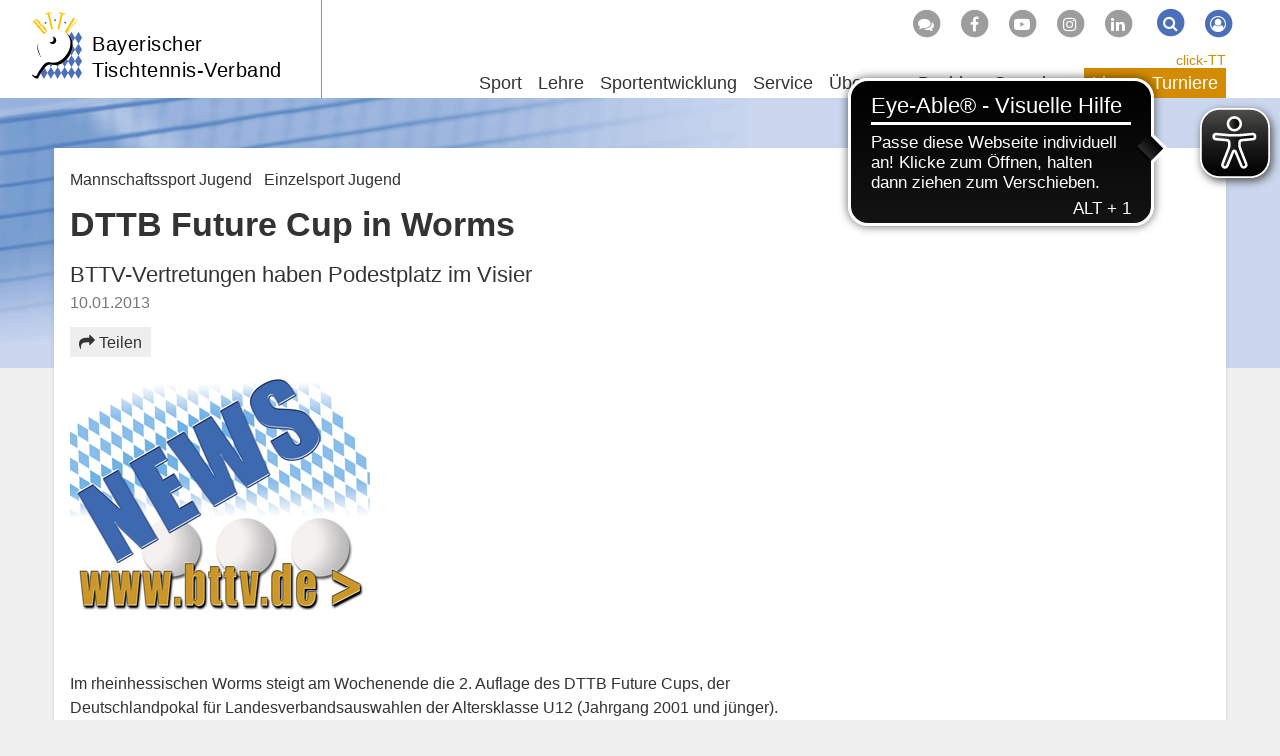

--- FILE ---
content_type: text/html; charset=utf-8
request_url: https://www.bttv.de/news?tx_news_pi1%5Baction%5D=detail&tx_news_pi1%5Bcontroller%5D=News&tx_news_pi1%5Bnews%5D=8517&cHash=09165b23f641896d3e1dd09844c1c422
body_size: 11063
content:
<!DOCTYPE html>
<html dir="ltr" lang="de-DE">
	<head>
		<meta charset="utf-8">
		<!--
	by mdlr
	This website is powered by TYPO3 - inspiring people to share!
	TYPO3 is a free open source Content Management Framework initially created by Kasper Skaarhoj and licensed under GNU/GPL.
	TYPO3 is copyright 1998-2026 of Kasper Skaarhoj. Extensions are copyright of their respective owners.
	Information and contribution at https://typo3.org/
-->
		<title>DTTB Future Cup in Worms - Bayerischer Tischtennis-Verband</title>
		<meta http-equiv="x-ua-compatible" content="IE=edge">
		<meta name="description" content="BTTV-Vertretungen haben Podestplatz im Visier ">
		<meta name="viewport" content="width=device-width, initial-scale=1, minimum-scale=1">
		<meta name="robots" content="index,follow">
		<meta property="og:title" content="DTTB Future Cup in Worms ">
		<meta property="og:type" content="article">
		<meta property="og:url" content="https://www.bttv.de/news?tx_news_pi1%5Baction%5D=detail&amp;tx_news_pi1%5Bcontroller%5D=News&amp;tx_news_pi1%5Bnews%5D=8517&amp;cHash=09165b23f641896d3e1dd09844c1c422">
		<meta property="og:site_name" content="Bayerischer Tischtennis-Verband">
		<meta property="og:image" content="https://www.bttv.de/fileadmin/bttv/media/000/logos/BTTV/bttvweb.jpg">
		<meta property="og:image:width" content="300">
		<meta property="og:image:height" content="300">
		<meta property="og:description" content="BTTV-Vertretungen haben Podestplatz im Visier ">
		<meta name="twitter:card" content="summary">
		<meta name="apple-mobile-web-app-capable" content="no">
		<link rel="stylesheet" type="text/css" href="/typo3temp/assets/bootstrappackage/fonts/34b6f09d2160836c09a63c8351093eadf788ed4cb9c6c596239ff2ffe69204f8/webfont.1769090262.css" media="all">
		<link rel="stylesheet" type="text/css" href="/typo3temp/assets/compressed/merged-ac76f2b819687fa1ab0d89e4629089ac-a07e0d67cf3ef28f1fb2aec0b19e3f75.1710852933.css" media="all">
		<script>
/*<![CDATA[*/
/*_scriptCode*/
			/* decrypt helper function */
		function decryptCharcode(n,start,end,offset) {
			n = n + offset;
			if (offset > 0 && n > end) {
				n = start + (n - end - 1);
			} else if (offset < 0 && n < start) {
				n = end - (start - n - 1);
			}
			return String.fromCharCode(n);
		}
			/* decrypt string */
		function decryptString(enc,offset) {
			var dec = "";
			var len = enc.length;
			for(var i=0; i < len; i++) {
				var n = enc.charCodeAt(i);
				if (n >= 0x2B && n <= 0x3A) {
					dec += decryptCharcode(n,0x2B,0x3A,offset);	/* 0-9 . , - + / : */
				} else if (n >= 0x40 && n <= 0x5A) {
					dec += decryptCharcode(n,0x40,0x5A,offset);	/* A-Z @ */
				} else if (n >= 0x61 && n <= 0x7A) {
					dec += decryptCharcode(n,0x61,0x7A,offset);	/* a-z */
				} else {
					dec += enc.charAt(i);
				}
			}
			return dec;
		}
			/* decrypt spam-protected emails */
		function linkTo_UnCryptMailto(s) {
			location.href = decryptString(s,-2);
		}
/*]]>*/
</script>
		<link rel="apple-touch-icon" sizes="180x180" href="/apple-touch-icon.png">
		<link rel="icon" type="image/png" sizes="32x32" href="/favicon-32x32.png">
		<link rel="icon" type="image/png" sizes="16x16" href="/favicon-16x16.png">
		<link rel="manifest" href="/manifest.json">
		<link rel="mask-icon" href="/safari-pinned-tab.svg" color="#4b70b9">
		<script async src="https://cdn.eye-able.com/configs/www.bttv.de.js"></script>
		<script async src="https://cdn.eye-able.com/public/js/eyeAble.js"></script>
		<link rel="alternate" type="application/rss+xml" title="RSS 2.0" href="/feed/rss.xml">
		<script async type="text/javascript" src="//storage.googleapis.com/adtags/mytt/click-tt/qmax/QMAX_byttv.de.js"></script>
		<link rel="canonical" href="https://www.bttv.de/news?tx_news_pi1%5Baction%5D=detail&amp;tx_news_pi1%5Bcontroller%5D=News&amp;tx_news_pi1%5Bnews%5D=8517&amp;cHash=09165b23f641896d3e1dd09844c1c422">
		<script>WebFontConfig={"custom":{"urls":["\/typo3conf\/ext\/bootstrap_package\/Resources\/Public\/Fonts\/bootstrappackageicon.min.css"],"families":["BootstrapPackageIcon"]},"timeout":1000};(function(d){var wf=d.createElement('script'),s=d.scripts[0];wf.src='/typo3conf/ext/bootstrap_package/Resources/Public/Contrib/webfontloader/webfontloader.js';wf.async=false;s.parentNode.insertBefore(wf,s);})(document);</script>
		 </head>
	<body id="p19" class="page-19 backendlayout-2_columns_50_50 layout-bttv layout-default">
		<div id="top"></div>
		<div class="body-bg"><a class="visually-hidden visually-hidden-focusable" href="#content">Zum Inhalt springen</a>
			<header id="nav-site-wrap" class="full-header">
				<div class="container">
					<div class="navbar-header">
						<button class="navbar-toggle collapsed" id="navbar-toggle-site" type="button" data-toggle="collapse" data-target="#navbar-site"><span class="sr-only">Navigation</span><span class="icon-bar"></span><span class="icon-bar"></span><span class="icon-bar"></span></button>
						<button class="navbar-toggle collapsed" id="navbar-toggle-search" type="button" data-toggle="collapse" data-target="#navbar-meta-search"><span class="sr-only">Suche</span><i class="fa fa-search" aria-hidden="true"></i><span class="icon-bar"></span><span class="icon-bar"></span></button>
						<button class="navbar-toggle collapsed" id="navbar-toggle-login" type="button" data-toggle="collapse" data-target="#navbar-meta-login"><span class="sr-only">Login</span><i class="fa fa-lock" aria-hidden="true"></i><span class="icon-bar"></span><span class="icon-bar"></span></button>
						<div id="brand">
							<div id="header-logo-img"><a href="/"><img src="/typo3conf/ext/bttv/Resources/Public/Images/logo_bttv_cut.svg" alt="BTTV" height="94" width="70"></a></div>
							<div id="header-logo"><a href="/">Bayerischer<br> Tischtennis-Verband</a></div>
						</div>
					</div>
					<nav id="primary-menu" aria-label="Primary">
						<ul class="nav navbar-nav navbar-right" id="navbar-meta">
							<li class="hidden-sm hidden-xs"><a href="http://forum.tt-news.de/forumdisplay.php?f=1376" target="_blank" title="Forum"><span class="fa-stack"><i class="fa fa-circle fa-stack-2x"></i><i class="fa fa-comments fa-stack-1x fa-inverse"></i></span></a></li>
							<li class="hidden-sm hidden-xs"><a href="https://www.facebook.com/bttv.de" target="_blank" title="Facebook"><span class="fa-stack"><i class="fa fa-circle fa-stack-2x"></i><i class="fa fa-facebook-f fa-stack-1x fa-inverse"></i></span></a></li>
							<li class="hidden-sm hidden-xs"><a href="https://www.youtube.com/channel/UCFCX7h7Mf_LLWYDP0eFC5gg" target="_blank" title="Youtube"><span class="fa-stack"><i class="fa fa-circle fa-stack-2x"></i><i class="fa fa-youtube-play fa-stack-1x fa-inverse"></i></span></a></li>
							<li class="hidden-sm hidden-xs"><a href="https://www.instagram.com/tt_bayern/?hl=de" target="_blank" title="Instagram"><span class="fa-stack"><i class="fa fa-circle fa-stack-2x"></i><i class="fa fa-instagram fa-stack-1x fa-inverse"></i></span></a></li>
							<li class="hidden-sm hidden-xs"><a href="https://www.linkedin.com/company/bayerischer-tischtennis-verband" target="_blank" title="LinkedIn"><span class="fa-stack"><i class="fa fa-circle fa-stack-2x"></i><i class="fa fa-linkedin fa-stack-1x fa-inverse"></i></span></a></li>
							<li class="collapse" id="navbar-meta-search">
								<form action="/suche" method="get" class="form-inline">
									<div class="form-group"><label class="sr-only">Suche</label><input class="form-control" id="navbar-meta-search-query" pattern=".{3,}" required spellcheck="false" dir="ltr" title="Suchen" name="q" autocomplete="off" value="" placeholder="Suche" type="text" lang="de">
										<button type="submit" class="btn btn-link"><span class="fa-stack"><i class="fa fa-circle fa-stack-2x"></i><i class="fa fa-search fa-stack-1x fa-inverse"></i></span><span class="sr-only">Suchen</span></button>
									</div>
								</form>
							</li>
							<li class="login" id="navbar-meta-login"><a href="https://bttv.click-tt.de/cgi-bin/WebObjects/nuLigaTTDE.woa/wa/login?federation=ByTTV&region=DE"><span class="fa-stack"><i class="fa fa-circle fa-stack-2x"></i><i class="fa fa-user-circle-o fa-stack-1x fa-inverse"></i></span></a></li>
						</ul>
						<ul id="navbar-site" class="nav navbar-nav navbar-collapse collapse">
							<li class="nav-item dropdown dropdown-hover "><a href="/sport" class="dropdown-toggle" data-toggle="dropdown" role="button" aria-haspopup="true" aria-expanded="false"> Sport<b class="caret"></b></a>
								<ul class="dropdown-menu">
									<li><a href="/sport/leistungssport"> Leistungssport </a></li>
									<li><a href="/sport/jugendsport"> Jugendsport </a></li>
									<li><a href="/sport/einzelsport"> Einzelsport </a></li>
									<li><a href="/sport/mannschaftssport"> Mannschaftssport </a></li>
									<li><a href="/sport/seniorensport"> Seniorensport </a></li>
									<li><a href="/sportentwicklung/angebote-fuer-verein-schule/breitensport"> Breitensport </a></li>
									<li><a href="/sportentwicklung/angebote-fuer-verein-schule/schulsport"> Schulsport </a></li>
									<li><a href="/sportentwicklung/angebote-fuer-verein-schule/gesundheits-seniorensport"> Gesundheitssport </a></li>
									<li><a target="_blank" href="http://sr.bttv.de"> Schiedsrichter <i class="fa fa-external-link-square fa-xs" aria-hidden="true"></i></a></li>
									<li><a href="/lehre/tt-camps"> TT-Camps </a></li>
									<li class="space"><span> Turnierserien </span></li>
									<li><a href="/sport/bavarian-tt-race"> Bavarian TT-Race </a></li>
									<li><a href="/sport/bttv-junior-race"> BTTV Junior-Race </a></li>
									<li class="space"><span> Event </span></li>
									<li><a href="/sport/table-tennis-meets-tube"> Table Tennis meets Tube </a></li>
								</ul>
							</li>
							<li class="nav-item dropdown dropdown-hover "><a href="/lehre" class="dropdown-toggle" data-toggle="dropdown" role="button" aria-haspopup="true" aria-expanded="false"> Lehre<b class="caret"></b></a>
								<ul class="dropdown-menu">
									<li class="space"><span> Termine und Anmeldung </span></li>
									<li><a href="/lehre/trainerausbildung"> Trainerausbildung </a></li>
									<li><a href="/lehre/trainerfortbildung"> Trainerfortbildung </a></li>
									<li><a href="/lehre/tt-camp"> TT-Camps </a></li>
									<li><a href="/lehre/schiedsrichter"> Schiedsrichter </a></li>
									<li class="space"><span> Info </span></li>
									<li><a href="/lehre/aus-und-fortbildung"> Aus- und Fortbildung </a></li>
									<li><a href="/lehre/tt-camps"> TT-Camps </a></li>
									<li><a href="/lehre/technikvideos"> Technikvideos </a></li>
									<li><a href="/lehre/sportschule-oberhaching"> Sportschule Oberhaching </a></li>
									<li><a href="/lehre/trainerboerse"> Trainerbörse </a></li>
									<li><a href="/lehre/dein-persoenlicher-tischtennistrainer"> Dein persönlicher TT-Trainer </a></li>
									<li><a href="/lehre/lehrteam-on-tour"> Lehrteam on Tour </a></li>
								</ul>
							</li>
							<li class="nav-item dropdown dropdown-hover "><a href="/sportentwicklung" class="dropdown-toggle" data-toggle="dropdown" role="button" aria-haspopup="true" aria-expanded="false"> Sportentwicklung<b class="caret"></b></a>
								<ul class="dropdown-menu">
									<li><a href="/sportentwicklung/mediathek"> Mediathek </a></li>
									<li><a href="/sportentwicklung/foerderprogramme"> Förderprogramme </a></li>
									<li><a href="/sportentwicklung/vereinsberatung"> Vereinsberatung </a></li>
									<li><a target="_blank" href="https://www.tischtennis.de/mein-sport/verein-finden/in-meiner-naehe/verband.html?tx_neundreivierteltournament_frontend%5Bassociation%5D=4"> Vereinsfinder <i class="fa fa-external-link-square fa-xs" aria-hidden="true"></i></a></li>
									<li class="space"><span> Aktionen für Verein & Schule </span></li>
									<li><a href="/sportentwicklung/angebote-fuer-verein-schule/breitensport"> Breitensport </a></li>
									<li><a href="/sportentwicklung/angebote-fuer-verein-schule/outdoor-freizeitsport"> Outdoor- & Freizeitsport </a></li>
									<li><a href="/sportentwicklung/angebote-fuer-verein-schule/gesundheits-seniorensport"> Gesundheitssport </a></li>
									<li><a href="/sportentwicklung/seniorensportgruppen"> Seniorensportgruppen </a></li>
									<li><a href="/sportentwicklung/angebote-fuer-verein-schule/schulsport"> Schulsport </a></li>
								</ul>
							</li>
							<li class="nav-item dropdown dropdown-hover "><a href="/service" class="dropdown-toggle" data-toggle="dropdown" role="button" aria-haspopup="true" aria-expanded="false"> Service<b class="caret"></b></a>
								<ul class="dropdown-menu">
									<li><a href="/service/geschaeftsstelle"> Geschäftsstelle </a></li>
									<li><a href="/service/click-tt"> click-TT </a></li>
									<li><a href="/service/newsletter"> Newsletter </a></li>
									<li><a href="/service/publikationen"> Publikationen </a></li>
									<li><a href="/service/medien"> Medien </a></li>
									<li><a href="/service/downloads/handbuchinhalte"> Downloads </a></li>
									<li><a href="/service/abrechnung"> Abrechnung </a></li>
									<li><a href="/service/ruestzeug"> Rüstzeug </a></li>
									<li><a href="/service/urteile"> Urteile </a></li>
									<li><a href="/service/links/unsere-partner"> Links </a></li>
									<li><a target="_blank" href="http://sr.bttv.de"> Schiedsrichter <i class="fa fa-external-link-square fa-xs" aria-hidden="true"></i></a></li>
									<li><a href="/sitemap"> Sitemap </a></li>
								</ul>
							</li>
							<li class="nav-item dropdown dropdown-hover "><a href="/ueber-uns" class="dropdown-toggle" data-toggle="dropdown" role="button" aria-haspopup="true" aria-expanded="false"> Über uns<b class="caret"></b></a>
								<ul class="dropdown-menu">
									<li><a href="/ueber-uns/geschaeftsstelle"> Geschäftsstelle </a></li>
									<li><a href="/ueber-uns/verband/vorstand-praesidium"> Verband </a></li>
									<li><a href="/ligen/vereine"> Vereine </a></li>
									<li><a href="/ueber-uns/gedaechtnispreise"> Gedächtnispreise </a></li>
									<li><a href="/ueber-uns/freundeskreis-tt-in-bayern"> Freundeskreis TT in Bayern </a></li>
									<li><a href="/ueber-uns/juniorteam"> Juniorteam </a></li>
									<li class="space"><span> Good Governance </span></li>
									<li><a href="/ueber-uns/leitbild"> Leitbild </a></li>
									<li><a href="/ueber-uns/praevention-missbrauch"> Prävention Missbrauch </a></li>
									<li><a href="/ueber-uns/praevention-doping"> Prävention Doping </a></li>
									<li><a href="/ueber-uns/inklusion"> Inklusion </a></li>
									<li><a href="/ueber-uns/verhaltenskodex"> Verhaltenskodex </a></li>
									<li><a href="/ueber-uns/werte-im-sport"> Werte im Sport </a></li>
									<li><a href="/ueber-uns/transparenz"> Transparenz </a></li>
									<li><a href="/ueber-uns/legislativgremien"> Legislativgremien </a></li>
								</ul>
							</li>
							<li class="nav-item dropdown dropdown-hover mega-menu"><a href="/bezirke" class="dropdown-toggle" data-toggle="dropdown" role="button" aria-haspopup="true" aria-expanded="false"> Bezirke<b class="caret"></b></a>
								<ul class="dropdown-menu">
									<li class="space"><span> Verbandsbereich Nordwest </span></li>
									<li><a href="/unterfranken-west"> Unterfranken-West </a></li>
									<li><a href="/unterfranken-nord"> Unterfranken-Nord </a></li>
									<li><a href="/unterfranken-sued"> Unterfranken-Süd </a></li>
									<li><a href="/mittelfranken-sued"> Mittelfranken-Süd </a></li>
									<li class="space"><span> Verbandsbereich Nordost </span></li>
									<li><a href="/oberfranken-west"> Oberfranken-West </a></li>
									<li><a href="/oberfranken-ost"> Oberfranken-Ost </a></li>
									<li><a href="/mittelfranken-nord"> Mittelfranken-Nord </a></li>
									<li><a href="/oberpfalz-nord"> Oberpfalz-Nord </a></li>
									<li class="space"><span> Verbandsbereich Südwest </span></li>
									<li><a href="/schwaben-nord"> Schwaben-Nord </a></li>
									<li><a href="/schwaben-sued"> Schwaben-Süd </a></li>
									<li><a href="/oberbayern-mitte"> Oberbayern-Mitte </a></li>
									<li><a href="/oberbayern-sued"> Oberbayern-Süd </a></li>
									<li class="space"><span> Verbandsbereich Südost </span></li>
									<li><a href="/oberpfalz-sued"> Oberpfalz-Süd </a></li>
									<li><a href="/oberbayern-nord"> Oberbayern-Nord </a></li>
									<li><a href="/niederbayern-ost"> Niederbayern-Ost </a></li>
									<li><a href="/oberbayern-ost"> Oberbayern-Ost </a></li>
								</ul>
							</li>
							<li class="nav-item dropdown dropdown-hover "><a href="/spenden" class="dropdown-toggle" data-toggle="dropdown" role="button" aria-haspopup="true" aria-expanded="false"> Spenden<b class="caret"></b></a>
								<ul class="dropdown-menu">
									<li><a href="/spenden/tt-zentrum"> TT-Zentrum </a></li>
									<li><a href="/spenden/fragen-und-antworten"> Fragen und Antworten </a></li>
									<li><a href="/spenden/ihre-spende-kommt-an"> Ihre Spende kommt an </a></li>
									<li><a href="/spenden/bayerische-meister-helfen"> Bayerische Meister helfen </a></li>
									<li><a href="/spenden/spendenformular"> Spendenformular </a></li>
								</ul>
							</li>
						</ul>
						<ul id="navbar-play" class="nav navbar-nav">
							<li id="navbar-play-title"><a href="https://www.bttv.de/service/click-tt/">click-TT</a></li>
							<li class="nav-item dropdown dropdown-hover "><a href="/ligen" class="dropdown-toggle" data-toggle="dropdown" role="button" aria-haspopup="true" aria-expanded="false"> Ligen<b class="caret"></b></a>
								<ul class="dropdown-menu">
									<li><a target="_blank" href="https://www.mytischtennis.de/click-tt/DTTB/25--26/ligen/DTTB_25--26"> Bundesligen <i class="fa fa-external-link-square fa-xs" aria-hidden="true"></i></a></li>
									<li><a target="_blank" href="https://www.mytischtennis.de/click-tt/DTTB/25--26/ligen/DTTB_25--26"> Regional- und Oberligen Süd <i class="fa fa-external-link-square fa-xs" aria-hidden="true"></i></a></li>
									<li><a href="/ligen/verbandsligen"> Verbandsligen </a></li>
									<li><a href="/ligen/bezirk-unterfranken-west"> Bezirk Unterfranken-West </a></li>
									<li><a href="/ligen/bezirk-unterfranken-nord"> Bezirk Unterfranken-Nord </a></li>
									<li><a href="/ligen/bezirk-unterfranken-sued"> Bezirk Unterfranken-Süd </a></li>
									<li><a href="/ligen/bezirk-mittelfranken-sued"> Bezirk Mittelfranken-Süd </a></li>
									<li><a href="/ligen/bezirk-oberfranken-west"> Bezirk Oberfranken-West </a></li>
									<li><a href="/ligen/bezirk-oberfranken-ost"> Bezirk Oberfranken-Ost </a></li>
									<li><a href="/ligen/bezirk-mittelfranken-nord"> Bezirk Mittelfranken-Nord </a></li>
									<li><a href="/ligen/bezirk-oberpfalz-nord"> Bezirk Oberpfalz-Nord </a></li>
									<li><a href="/ligen/bezirk-schwaben-nord"> Bezirk Schwaben-Nord </a></li>
									<li><a href="/ligen/bezirk-schwaben-sued"> Bezirk Schwaben-Süd </a></li>
									<li><a href="/ligen/bezirk-oberbayern-mitte"> Bezirk Oberbayern-Mitte </a></li>
									<li><a href="/ligen/bezirk-oberbayern-sued"> Bezirk Oberbayern-Süd </a></li>
									<li><a href="/ligen/bezirk-oberpfalz-sued"> Bezirk Oberpfalz-Süd </a></li>
									<li><a href="/ligen/bezirk-oberbayern-nord"> Bezirk Oberbayern-Nord </a></li>
									<li><a href="/ligen/bezirk-niederbayern-ost"> Bezirk Niederbayern-Ost </a></li>
									<li><a href="/ligen/bezirk-oberbayern-ost"> Bezirk Oberbayern-Ost </a></li>
									<li class="space"><span> Info </span></li>
									<li><a href="/service/click-tt"> click-TT </a></li>
									<li><a href="/ligen/vereine"> Vereine </a></li>
									<li><a target="_blank" href="https://www.mytischtennis.de/click-tt/ByTTV/wechselliste"> Wechselliste <i class="fa fa-external-link-square fa-xs" aria-hidden="true"></i></a></li>
									<li><a target="_blank" href="https://www.mytischtennis.de/click-tt/ByTTV/wettkampfarchiv"> Wettkampfarchiv <i class="fa fa-external-link-square fa-xs" aria-hidden="true"></i></a></li>
								</ul>
							</li>
							<li class="nav-item dropdown dropdown-hover "><a href="/turniere" class="dropdown-toggle" data-toggle="dropdown" role="button" aria-haspopup="true" aria-expanded="false"> Turniere<b class="caret"></b></a>
								<ul class="dropdown-menu">
									<li><a href="/turniere/turnierkalender-bttv"> Turnierkalender </a></li>
									<li><a href="/turniere/mini-meisterschaften"> mini-Meisterschaften </a></li>
									<li><a href="/turniere/bavarian-tt-race"> Bavarian TT-Race </a></li>
									<li><a href="/turniere/junior-race"> BTTV Junior-Race </a></li>
									<li class="space"><span> Info </span></li>
									<li><a href="/turniere/rahmenterminplaene"> Rahmenterminpläne </a></li>
								</ul>
							</li>
						</ul>
					</nav>
				</div>
			</header>
			<main id="content" class="main-section">
				<div id="banner-top">
					<div id='div-gpt-ad-125492151540564439-1'></div>
				</div>
				<div id="banner-skyscraper">
					<div id='div-gpt-ad-125492151540564439-2'></div>
				</div>
				<div class="container">
					<div id="c10023" class="frame frame-size-default frame-default frame-type-list frame-layout- frame-background-none frame-no-backgroundimage frame-space-before-none frame-space-after-none">
						<div class="frame-group-container">
							<div class="frame-group-inner">
								<div class="frame-container frame-container-default">
									<div class="frame-inner">
										<div class="news news-single" xmlns:f="http://typo3.org/ns/TYPO3/CMS/Fluid/ViewHelpers">
											<div class="article" itemscope="itemscope" itemtype="http://schema.org/Article">
												<article class="article detail" itemscope="itemscope" itemtype="http://schema.org/Article">
													<div class="news-header">
														<p class="categorylist"><span class="">Mannschaftssport Jugend</span> &nbsp; <span class="">Einzelsport Jugend</span> &nbsp; </p>
														<h1><span itemprop="headline">DTTB Future Cup in Worms </span></h1>
													</div>
													<div class="news-block">
														<p itemprop="description" class="news-description"> BTTV-Vertretungen haben Podestplatz im Visier </p>
														<p class="text-muted"><span><time datetime="2013-01-10"> 10.01.2013
																	<meta itemprop="datePublished" content="2013-01-10"></time></span></p>
													</div>
													<div class="row" id="share">
														<div class="col-md-8">
															<button class="btn" type="button" data-toggle="collapse" data-target="#collapseShare" aria-expanded="false" aria-controls="collapseShare"><i class="fa fa-share"></i> Teilen</button>
															<div class="collapse" id="collapseShare">
																<div xmlns:rx="http://typo3.org/ns/Reelworx/RxShariff/ViewHelper">
																	<div data-url="https://www.bttv.de/news/data/2013/01/10/dttb-future-cup-in-worms-1" data-mail-url="mailto:" data-mail-subject="DTTB Future Cup in Worms " data-mail-body="Ein empfehlenswerter Artikel: https://www.bttv.de/news/data/2013/01/10/dttb-future-cup-in-worms-1" data-services="[&quot;whatsapp&quot;,&quot;facebook&quot;,&quot;twitter&quot;,&quot;mail&quot;]" data-lang="de" class="shariff"></div>
																</div>
															</div>
														</div>
													</div>
													<div class="row">
														<div class="col-md-8">
															<div class="news-img news-img-teaser">
																<figure class="image"><a href="/fileadmin/bttv/media/000/logos/BTTV/bttvweb.jpg" title="_bttvweb" class="lightbox" data-lightbox-width="300" data-lightbox-height="300" data-lightbox-caption="" rel="lightbox-group"><img title="bttvweb" src="/fileadmin/bttv/media/000/logos/BTTV/bttvweb.jpg" width="300" height="300" alt=""></a></figure>
															</div>
															<div class="news-text-wrap" itemprop="articleBody">
																<p>Im rheinhessischen Worms&nbsp;steigt am Wochenende die 2. Auflage des DTTB Future Cups, der Deutschlandpokal für Landesverbandsauswahlen der Altersklasse U12 (Jahrgang 2001 und jünger).</p>
																<p>In der weiblichen Konkurrenz gehen 12 DTTB-Mitgliedsverbände an den Start, bei den Buben sind 14 Teams gemeldet - darunter jeweils eine bayerische Vertretung. Die weißblauen Mannschaftskader bilden Gaia Monfardini (SV DJK Kolbermoor), Franziska Schreiner (TV Hofstetten), Laura Tiefenbrunner (SV DJK Kolbermoor) und Sophia Deichert (RV Viktoria Wombach) sowie Jürgen Haider (TSV Schwabhausen), Bastian Herbert (TV Etwashausen), Felix Wetzel (SV DJK Kolbermoor) und der 9-jährige Youngster Hannes Hörmann (TV Hilpoltstein). Hörmann gibt&nbsp;in der Nibelungenstadt sein Debüt im BTTV-Trikot.</p>
																<p>Verbandstrainer Cornel Borsos sieht für beide BTTV-Teams gute Chancen auf eine vordere Platzierung: »Ich glaube, dass unser bayerischer Nachwuchs ziemlich spielstark ist und erhoffe mir für beide Teams eine Platzierung auf dem Podest.«&nbsp;</p>
																<p>Auslosung,&nbsp;Mannschaftsaufstellungen, Ergebnisdienst&nbsp;und viele weitere Infos bietet die <a href="http://www.tvleiselheim.com/tvl/tvl_future-cup.php" title="Opens external link in new window" target="_blank" class="external-link-new-window" rel="noreferrer">Website des Durchführers, TV Leiselsheim.</a>&nbsp;</p>
															</div>
															<div class="news-related-wrap"></div>
														</div>
														<div class="col-md-4"></div>
													</div>
												</article>
												<div class="row">
													<div class="col-sm-8">
														<div class="row banner banner-random">
															<script type="text/javascript">
					var link = [
					        "https://www.schoeler-micke.de/service/sparpakete/?pid=1",
					        "https://www.schoeler-micke.de/service/sparpakete/?pid=1",
					        "http://shop.topspeed-tt.com/search?sSearch=TIBHAR+5Q+Power",
					        "https://www.topspeed-tt.com/freizeit/freizeitnetze/6214/tibhar-hobby-set-outdoor",
					        "https://www.topspeed-tt.com/detail/index/sArticle/6215/sCategory/2299",
					        "https://www.topspeed-tt.com/detail/index/sCategory/2299/sArticle/6217",
					        "http://www.topspeed-tt.com",
					        "http://www.bttv.de/sport/bavarian-tt-race/",
					        "http://www.bttv.de/lehre/aus-und-fortbildung/",
					        "http://www.bttv.de/lehre/tt-camps/",
					];
					var attributes = [
			        		"21",
			        		"22",
			        		"23",
			        		"24",
			        		"25",
			        		"26",
			        		"27",
			        		"28",
			        		"29",
			        		"30",
					];
					var imageurl = [
			            	        "/fileadmin/bttv/media/banner/000/newsmeldungen/aktuell/SuM_Sparpakete_728x90.gif",
			            	        "/fileadmin/bttv/media/banner/000/newsmeldungen/aktuell/SuM_Sparpakete_728x90.gif",
			            	        "/fileadmin/bttv/media/banner/000/newsmeldungen/aktuell/Power-Update_486x60px.gif",
			            	        "/fileadmin/bttv/media/banner/000/newsmeldungen/aktuell/2020_TIBHAR_Banner_StayAtHome_PlayAtHome_781x96px_Set1_Outdoor.jpg",
			            	        "/fileadmin/bttv/media/banner/000/newsmeldungen/aktuell/2020_TIBHAR_Banner_StayAtHome_PlayAtHome_781x96px_Set2_Indoor.jpg",
			            	        "/fileadmin/bttv/media/banner/000/newsmeldungen/aktuell/2020_TIBHAR_Banner_StayAtHome_PlayAtHome_781x96px_Set3_Kids.jpg",
			            	        "/fileadmin/bttv/media/000/logos/partner/2012_Topspeed_Banner_lang.jpg",
			            	        "/fileadmin/bttv/media/banner/CoBa_BTTR/BTTV_BTTR_468_60.jpg",
			            	        "/fileadmin/bttv/media/banner/000/banner/aktuell/20121126_bttv_webbanner_trainerausbildung.gif",
			            	        "/fileadmin/bttv/media/banner/000/banner/aktuell/20121211_bttv_webbanner_camp.gif",
					];
					function randImg() {
					    var size = imageurl.length
						var x = Math.floor(size*Math.random())
						var img=new Image();
	    				img.src=imageurl[x];
						document.getElementById('imagesrc').src=img.src;
						document.getElementById('imagelink').href=link[x];
						var imagedata = document.getElementById('imagelink');
						imagedata.setAttribute('data-uid', attributes[x]);
					}
					if (imageurl.length>0) {
						document.write('<a href="#" target="_blank" data-uid="" id="imagelink"><img id="imagesrc" width="100%" alt=""></a>');
						randImg();
					}
				</script>
														</div>
													</div>
												</div>
											</div>
										</div>
									</div>
								</div>
							</div>
						</div>
					</div>
					<div class="row">
						<div class="col-md-8">
							<div id="c18509" class="frame frame-size-default frame-default frame-type-list frame-layout- frame-background-none frame-no-backgroundimage frame-space-before-none frame-space-after-none">
								<div class="frame-group-container">
									<div class="frame-group-inner">
										<div class="frame-container frame-container-default">
											<div class="frame-inner">
												<h2> Aktuelle Beiträge </h2>
												<div class="news-list-view ">
													<article class="article-item articletype-0 topnews" itemscope="itemscope" itemtype="http://schema.org/Article">
														<div class="news-img foto"><a title="BuLi-Vorschau: Bayernderby der 1. Damen-Bundesliga am Samstag in Kolbermoor " href="/news/data/2026/01/22/buli-vorschau-bayernderby-der-1-damen-bundesliga-am-samstag-in-kolbermoor"><img title="BuLi-Vorschau: Bayernderby der 1. Damen-Bundesliga am Samstag in Kolbermoor " src="/fileadmin/_processed_/9/2/csm_Dachau_Kolbermoor-I-2025-12-19_024_5c19b1b411.jpg" width="240" height="150" alt=""></a></div>
														<div class="news-block">
															<p class="categorylist image"><span class="label label-primary">Mannschaftssport Erwachsene</span></p>
															<h3 itemprop="headline"><a href="/news/data/2026/01/22/buli-vorschau-bayernderby-der-1-damen-bundesliga-am-samstag-in-kolbermoor"><span itemprop="headline">BuLi-Vorschau: Bayernderby der 1. Damen-Bundesliga am Samstag in Kolbermoor </span></a></h3>
															<p class="news-description" itemprop="description">Bad Königshofen, Windsbach und Fürstenfeldbruck auswärts gefordert <small class="news-list-date"><time datetime="2026-01-22"> 22.01.2026
																		<meta itemprop="datePublished" content="2026-01-22"></time></small></p>
														</div>
													</article>
													<article class="article-item articletype-0 topnews" itemscope="itemscope" itemtype="http://schema.org/Article">
														<div class="news-img foto"><a title="Video: Hinter den Kulissen der Bayerischen Meisterschaften" href="/news/data/2026/01/22/video-und-bilder-von-den-78-bayerischen-meisterschaften"><img title="Video: Hinter den Kulissen der Bayerischen Meisterschaften" src="/fileadmin/_processed_/c/c/csm_20260117_sampakidis_petros_2_17a95e0732.jpg" width="240" height="150" alt=""></a></div>
														<div class="news-block">
															<p class="categorylist image"><span class="label label-primary">Einzelsport Erwachsene</span></p>
															<h3 itemprop="headline"><a href="/news/data/2026/01/22/video-und-bilder-von-den-78-bayerischen-meisterschaften"><span itemprop="headline">Video: Hinter den Kulissen der Bayerischen Meisterschaften</span></a></h3>
															<p class="news-description" itemprop="description">Nachlese und Impressionen der 78. Titelkämpfe aus Neumarkt <small class="news-list-date"><time datetime="2026-01-22"> 22.01.2026
																		<meta itemprop="datePublished" content="2026-01-22"></time></small></p>
														</div>
													</article>
													<article class="article-item articletype-0 topnews" itemscope="itemscope" itemtype="http://schema.org/Article">
														<div class="news-img foto"><a title="TTBL-Rückschau: Bad Königshofen gibt Rote Laterne ab" href="/news/data/2026/01/19/ttbl-rueckschau-bad-koenigshofen-gibt-rote-laterne-ab"><img title="TTBL-Rückschau: Bad Königshofen gibt Rote Laterne ab" src="/fileadmin/_processed_/e/9/csm_bertelsmeier-habesohn_by_Philipp_Wohlfart_DSC1421_222e115a6a.jpg" width="240" height="150" alt=""></a></div>
														<div class="news-block">
															<p class="categorylist image"><span class="label label-primary">Mannschaftssport Erwachsene</span></p>
															<h3 itemprop="headline"><a href="/news/data/2026/01/19/ttbl-rueckschau-bad-koenigshofen-gibt-rote-laterne-ab"><span itemprop="headline">TTBL-Rückschau: Bad Königshofen gibt Rote Laterne ab</span></a></h3>
															<p class="news-description" itemprop="description">Bastian Steger bestätigt beim Heimsieg über Grenzau seine Topform <small class="news-list-date"><time datetime="2026-01-19"> 19.01.2026
																		<meta itemprop="datePublished" content="2026-01-19"></time></small></p>
														</div>
													</article>
												</div>
											</div>
										</div>
									</div>
								</div>
							</div>
						</div>
						<div class="col-md-4"></div>
					</div>
					<div class="row">
						<div class="col-md-6">
							<div id="c10022" class="frame frame-size-default frame-default frame-type-list frame-layout- frame-background-none frame-no-backgroundimage frame-space-before-none frame-space-after-none">
								<div class="frame-group-container">
									<div class="frame-group-inner">
										<div class="frame-container frame-container-default">
											<div class="frame-inner">
												<h2> Rubriken </h2>
												<div class="news-catmenu"><a class="btn btn-default btn-sm normal" href="/news/kat/einzelsport-erwachsene">Einzelsport Erwachsene </a><a class="btn btn-default btn-sm normal" href="/news/kat/mannschaftssport-erwachsene">Mannschaftssport Erwachsene </a><a class="btn btn-default btn-sm normal" href="/news/kat/seniorensport">Seniorensport </a><a class="btn btn-default btn-sm normal" href="/news/kat/einzelsport-jugend">Einzelsport Jugend </a><a class="btn btn-default btn-sm normal" href="/news/kat/mannschaftssport-jugend">Mannschaftssport Jugend </a><a class="btn btn-default btn-sm normal" href="/news/kat/vereinsservice">Sportentwicklung </a><a class="btn btn-default btn-sm normal" href="/news/kat/personal-hintergrund">Personal/Hintergrund </a><a class="btn btn-default btn-sm normal" href="/news/kat/sonstiges">Sonstiges </a><a class="btn btn-default btn-sm normal" href="/news/kat/neues-aus-den-vereinen">Neues aus den Vereinen </a><a class="btn btn-default btn-sm normal" href="/news/kat/click-tt">click-TT </a><a class="btn btn-default btn-sm normal" href="/news/kat/bavarian-tt-race">Bavarian TT-Race </a><a class="btn btn-default btn-sm normal" href="/news/kat/bttv-junior-race">BTTV Junior-Race </a><a class="btn btn-default btn-sm normal" href="/news/kat/tt-zentrum-muenchen">TT-Zentrum München </a><a class="btn btn-default btn-sm normal" href="/news/kat/corona">Corona </a> | <a class="btn btn-default btn-sm" href="/news">Alle Rubriken</a></div>
											</div>
										</div>
									</div>
								</div>
							</div>
						</div>
						<div class="col-md-6">
							<div id="c10021" class="frame frame-size-default frame-default frame-type-list frame-layout- frame-background-none frame-no-backgroundimage frame-space-before-none frame-space-after-none">
								<div class="frame-group-container">
									<div class="frame-group-inner">
										<div class="frame-container frame-container-default">
											<div class="frame-inner">
												<h2> Zeitraum </h2>
												<div class="news-month">
													<div><b>2026 </b><a class="btn btn-default btn-sm normal" href="/news/dat/2026/01">01</a></div>
													<div><b>2025 </b><a class="btn btn-default btn-sm normal" href="/news/dat/2025/12">12</a><a class="btn btn-default btn-sm normal" href="/news/dat/2025/11">11</a><a class="btn btn-default btn-sm normal" href="/news/dat/2025/10">10</a><a class="btn btn-default btn-sm normal" href="/news/dat/2025/09">09</a><a class="btn btn-default btn-sm normal" href="/news/dat/2025/08">08</a><a class="btn btn-default btn-sm normal" href="/news/dat/2025/07">07</a><a class="btn btn-default btn-sm normal" href="/news/dat/2025/06">06</a><a class="btn btn-default btn-sm normal" href="/news/dat/2025/05">05</a><a class="btn btn-default btn-sm normal" href="/news/dat/2025/04">04</a><a class="btn btn-default btn-sm normal" href="/news/dat/2025/03">03</a><a class="btn btn-default btn-sm normal" href="/news/dat/2025/02">02</a><a class="btn btn-default btn-sm normal" href="/news/dat/2025/01">01</a></div>
													<div><b>2024 </b><a class="btn btn-default btn-sm normal" href="/news/dat/2024/12">12</a><a class="btn btn-default btn-sm normal" href="/news/dat/2024/11">11</a><a class="btn btn-default btn-sm normal" href="/news/dat/2024/10">10</a><a class="btn btn-default btn-sm normal" href="/news/dat/2024/09">09</a><a class="btn btn-default btn-sm normal" href="/news/dat/2024/08">08</a><a class="btn btn-default btn-sm normal" href="/news/dat/2024/07">07</a><a class="btn btn-default btn-sm normal" href="/news/dat/2024/06">06</a><a class="btn btn-default btn-sm normal" href="/news/dat/2024/05">05</a><a class="btn btn-default btn-sm normal" href="/news/dat/2024/04">04</a><a class="btn btn-default btn-sm normal" href="/news/dat/2024/03">03</a><a class="btn btn-default btn-sm normal" href="/news/dat/2024/02">02</a><a class="btn btn-default btn-sm normal" href="/news/dat/2024/01">01</a></div>
													<div><b>2023 </b><a class="btn btn-default btn-sm normal" href="/news/dat/2023/12">12</a><a class="btn btn-default btn-sm normal" href="/news/dat/2023/11">11</a><a class="btn btn-default btn-sm normal" href="/news/dat/2023/10">10</a><a class="btn btn-default btn-sm normal" href="/news/dat/2023/09">09</a><a class="btn btn-default btn-sm normal" href="/news/dat/2023/08">08</a><a class="btn btn-default btn-sm normal" href="/news/dat/2023/07">07</a><a class="btn btn-default btn-sm normal" href="/news/dat/2023/06">06</a><a class="btn btn-default btn-sm normal" href="/news/dat/2023/05">05</a><a class="btn btn-default btn-sm normal" href="/news/dat/2023/04">04</a><a class="btn btn-default btn-sm normal" href="/news/dat/2023/03">03</a><a class="btn btn-default btn-sm normal" href="/news/dat/2023/02">02</a><a class="btn btn-default btn-sm normal" href="/news/dat/2023/01">01</a></div>
													<button class="btn btn-default btn-sm" type="button" data-toggle="collapse" data-target="#date-menu-more" aria-expanded="false" aria-controls="date-menu-more"> mehr... </button>
													<div class="collapse" id="date-menu-more">
														<div><b>2022 </b><a class="btn btn-default btn-sm normal" href="/news/dat/2022/12">12</a><a class="btn btn-default btn-sm normal" href="/news/dat/2022/11">11</a><a class="btn btn-default btn-sm normal" href="/news/dat/2022/10">10</a><a class="btn btn-default btn-sm normal" href="/news/dat/2022/09">09</a><a class="btn btn-default btn-sm normal" href="/news/dat/2022/08">08</a><a class="btn btn-default btn-sm normal" href="/news/dat/2022/07">07</a><a class="btn btn-default btn-sm normal" href="/news/dat/2022/06">06</a><a class="btn btn-default btn-sm normal" href="/news/dat/2022/05">05</a><a class="btn btn-default btn-sm normal" href="/news/dat/2022/04">04</a><a class="btn btn-default btn-sm normal" href="/news/dat/2022/03">03</a><a class="btn btn-default btn-sm normal" href="/news/dat/2022/02">02</a><a class="btn btn-default btn-sm normal" href="/news/dat/2022/01">01</a></div>
														<div><b>2021 </b><a class="btn btn-default btn-sm normal" href="/news/dat/2021/12">12</a><a class="btn btn-default btn-sm normal" href="/news/dat/2021/11">11</a><a class="btn btn-default btn-sm normal" href="/news/dat/2021/10">10</a><a class="btn btn-default btn-sm normal" href="/news/dat/2021/09">09</a><a class="btn btn-default btn-sm normal" href="/news/dat/2021/08">08</a><a class="btn btn-default btn-sm normal" href="/news/dat/2021/07">07</a><a class="btn btn-default btn-sm normal" href="/news/dat/2021/06">06</a><a class="btn btn-default btn-sm normal" href="/news/dat/2021/05">05</a><a class="btn btn-default btn-sm normal" href="/news/dat/2021/04">04</a><a class="btn btn-default btn-sm normal" href="/news/dat/2021/03">03</a><a class="btn btn-default btn-sm normal" href="/news/dat/2021/02">02</a><a class="btn btn-default btn-sm normal" href="/news/dat/2021/01">01</a></div>
														<div><b>2020 </b><a class="btn btn-default btn-sm normal" href="/news/dat/2020/12">12</a><a class="btn btn-default btn-sm normal" href="/news/dat/2020/11">11</a><a class="btn btn-default btn-sm normal" href="/news/dat/2020/10">10</a><a class="btn btn-default btn-sm normal" href="/news/dat/2020/09">09</a><a class="btn btn-default btn-sm normal" href="/news/dat/2020/08">08</a><a class="btn btn-default btn-sm normal" href="/news/dat/2020/07">07</a><a class="btn btn-default btn-sm normal" href="/news/dat/2020/06">06</a><a class="btn btn-default btn-sm normal" href="/news/dat/2020/05">05</a><a class="btn btn-default btn-sm normal" href="/news/dat/2020/04">04</a><a class="btn btn-default btn-sm normal" href="/news/dat/2020/03">03</a><a class="btn btn-default btn-sm normal" href="/news/dat/2020/02">02</a><a class="btn btn-default btn-sm normal" href="/news/dat/2020/01">01</a></div>
														<div><b>2019 </b><a class="btn btn-default btn-sm normal" href="/news/dat/2019/12">12</a><a class="btn btn-default btn-sm normal" href="/news/dat/2019/11">11</a><a class="btn btn-default btn-sm normal" href="/news/dat/2019/10">10</a><a class="btn btn-default btn-sm normal" href="/news/dat/2019/09">09</a><a class="btn btn-default btn-sm normal" href="/news/dat/2019/08">08</a><a class="btn btn-default btn-sm normal" href="/news/dat/2019/07">07</a><a class="btn btn-default btn-sm normal" href="/news/dat/2019/06">06</a><a class="btn btn-default btn-sm normal" href="/news/dat/2019/05">05</a><a class="btn btn-default btn-sm normal" href="/news/dat/2019/04">04</a><a class="btn btn-default btn-sm normal" href="/news/dat/2019/03">03</a><a class="btn btn-default btn-sm normal" href="/news/dat/2019/02">02</a><a class="btn btn-default btn-sm normal" href="/news/dat/2019/01">01</a></div>
														<div><b>2018 </b><a class="btn btn-default btn-sm normal" href="/news/dat/2018/12">12</a><a class="btn btn-default btn-sm normal" href="/news/dat/2018/11">11</a><a class="btn btn-default btn-sm normal" href="/news/dat/2018/10">10</a><a class="btn btn-default btn-sm normal" href="/news/dat/2018/09">09</a><a class="btn btn-default btn-sm normal" href="/news/dat/2018/08">08</a><a class="btn btn-default btn-sm normal" href="/news/dat/2018/07">07</a><a class="btn btn-default btn-sm normal" href="/news/dat/2018/06">06</a><a class="btn btn-default btn-sm normal" href="/news/dat/2018/05">05</a><a class="btn btn-default btn-sm normal" href="/news/dat/2018/04">04</a><a class="btn btn-default btn-sm normal" href="/news/dat/2018/03">03</a><a class="btn btn-default btn-sm normal" href="/news/dat/2018/02">02</a><a class="btn btn-default btn-sm normal" href="/news/dat/2018/01">01</a></div>
														<div><b>2017 </b><a class="btn btn-default btn-sm normal" href="/news/dat/2017/12">12</a><a class="btn btn-default btn-sm normal" href="/news/dat/2017/11">11</a><a class="btn btn-default btn-sm normal" href="/news/dat/2017/10">10</a><a class="btn btn-default btn-sm normal" href="/news/dat/2017/09">09</a><a class="btn btn-default btn-sm normal" href="/news/dat/2017/08">08</a><a class="btn btn-default btn-sm normal" href="/news/dat/2017/07">07</a><a class="btn btn-default btn-sm normal" href="/news/dat/2017/06">06</a><a class="btn btn-default btn-sm normal" href="/news/dat/2017/05">05</a><a class="btn btn-default btn-sm normal" href="/news/dat/2017/04">04</a><a class="btn btn-default btn-sm normal" href="/news/dat/2017/03">03</a><a class="btn btn-default btn-sm normal" href="/news/dat/2017/02">02</a><a class="btn btn-default btn-sm normal" href="/news/dat/2017/01">01</a></div>
														<div><b>2016 </b><a class="btn btn-default btn-sm normal" href="/news/dat/2016/12">12</a><a class="btn btn-default btn-sm normal" href="/news/dat/2016/11">11</a><a class="btn btn-default btn-sm normal" href="/news/dat/2016/10">10</a><a class="btn btn-default btn-sm normal" href="/news/dat/2016/09">09</a><a class="btn btn-default btn-sm normal" href="/news/dat/2016/08">08</a><a class="btn btn-default btn-sm normal" href="/news/dat/2016/07">07</a><a class="btn btn-default btn-sm normal" href="/news/dat/2016/06">06</a><a class="btn btn-default btn-sm normal" href="/news/dat/2016/05">05</a><a class="btn btn-default btn-sm normal" href="/news/dat/2016/04">04</a><a class="btn btn-default btn-sm normal" href="/news/dat/2016/03">03</a><a class="btn btn-default btn-sm normal" href="/news/dat/2016/02">02</a><a class="btn btn-default btn-sm normal" href="/news/dat/2016/01">01</a></div>
														<div><b>2015 </b><a class="btn btn-default btn-sm normal" href="/news/dat/2015/12">12</a><a class="btn btn-default btn-sm normal" href="/news/dat/2015/11">11</a><a class="btn btn-default btn-sm normal" href="/news/dat/2015/10">10</a><a class="btn btn-default btn-sm normal" href="/news/dat/2015/09">09</a><a class="btn btn-default btn-sm normal" href="/news/dat/2015/08">08</a><a class="btn btn-default btn-sm normal" href="/news/dat/2015/07">07</a><a class="btn btn-default btn-sm normal" href="/news/dat/2015/06">06</a><a class="btn btn-default btn-sm normal" href="/news/dat/2015/05">05</a><a class="btn btn-default btn-sm normal" href="/news/dat/2015/04">04</a><a class="btn btn-default btn-sm normal" href="/news/dat/2015/03">03</a><a class="btn btn-default btn-sm normal" href="/news/dat/2015/02">02</a><a class="btn btn-default btn-sm normal" href="/news/dat/2015/01">01</a></div>
														<div><b>2014 </b><a class="btn btn-default btn-sm normal" href="/news/dat/2014/12">12</a><a class="btn btn-default btn-sm normal" href="/news/dat/2014/11">11</a><a class="btn btn-default btn-sm normal" href="/news/dat/2014/10">10</a><a class="btn btn-default btn-sm normal" href="/news/dat/2014/09">09</a><a class="btn btn-default btn-sm normal" href="/news/dat/2014/08">08</a><a class="btn btn-default btn-sm normal" href="/news/dat/2014/07">07</a><a class="btn btn-default btn-sm normal" href="/news/dat/2014/06">06</a><a class="btn btn-default btn-sm normal" href="/news/dat/2014/05">05</a><a class="btn btn-default btn-sm normal" href="/news/dat/2014/04">04</a><a class="btn btn-default btn-sm normal" href="/news/dat/2014/03">03</a><a class="btn btn-default btn-sm normal" href="/news/dat/2014/02">02</a><a class="btn btn-default btn-sm normal" href="/news/dat/2014/01">01</a></div>
														<div><b>2013 </b><a class="btn btn-default btn-sm normal" href="/news/dat/2013/12">12</a><a class="btn btn-default btn-sm normal" href="/news/dat/2013/11">11</a><a class="btn btn-default btn-sm normal" href="/news/dat/2013/10">10</a><a class="btn btn-default btn-sm normal" href="/news/dat/2013/09">09</a><a class="btn btn-default btn-sm normal" href="/news/dat/2013/08">08</a><a class="btn btn-default btn-sm normal" href="/news/dat/2013/07">07</a><a class="btn btn-default btn-sm normal" href="/news/dat/2013/06">06</a><a class="btn btn-default btn-sm normal" href="/news/dat/2013/05">05</a><a class="btn btn-default btn-sm normal" href="/news/dat/2013/04">04</a><a class="btn btn-default btn-sm normal" href="/news/dat/2013/03">03</a><a class="btn btn-default btn-sm normal" href="/news/dat/2013/02">02</a><a class="btn btn-default btn-sm normal" href="/news/dat/2013/01">01</a></div>
														<div><b>2012 </b><a class="btn btn-default btn-sm normal" href="/news/dat/2012/12">12</a><a class="btn btn-default btn-sm normal" href="/news/dat/2012/11">11</a><a class="btn btn-default btn-sm normal" href="/news/dat/2012/10">10</a><a class="btn btn-default btn-sm normal" href="/news/dat/2012/09">09</a><a class="btn btn-default btn-sm normal" href="/news/dat/2012/08">08</a><a class="btn btn-default btn-sm normal" href="/news/dat/2012/07">07</a><a class="btn btn-default btn-sm normal" href="/news/dat/2012/06">06</a><a class="btn btn-default btn-sm normal" href="/news/dat/2012/05">05</a><a class="btn btn-default btn-sm normal" href="/news/dat/2012/04">04</a><a class="btn btn-default btn-sm normal" href="/news/dat/2012/03">03</a><a class="btn btn-default btn-sm normal" href="/news/dat/2012/02">02</a><a class="btn btn-default btn-sm normal" href="/news/dat/2012/01">01</a></div>
														<div><b>2011 </b><a class="btn btn-default btn-sm normal" href="/news/dat/2011/12">12</a><a class="btn btn-default btn-sm normal" href="/news/dat/2011/11">11</a><a class="btn btn-default btn-sm normal" href="/news/dat/2011/10">10</a><a class="btn btn-default btn-sm normal" href="/news/dat/2011/09">09</a><a class="btn btn-default btn-sm normal" href="/news/dat/2011/08">08</a><a class="btn btn-default btn-sm normal" href="/news/dat/2011/07">07</a><a class="btn btn-default btn-sm normal" href="/news/dat/2011/06">06</a><a class="btn btn-default btn-sm normal" href="/news/dat/2011/05">05</a><a class="btn btn-default btn-sm normal" href="/news/dat/2011/04">04</a><a class="btn btn-default btn-sm normal" href="/news/dat/2011/03">03</a><a class="btn btn-default btn-sm normal" href="/news/dat/2011/02">02</a><a class="btn btn-default btn-sm normal" href="/news/dat/2011/01">01</a></div>
														<div><b>2010 </b><a class="btn btn-default btn-sm normal" href="/news/dat/2010/12">12</a><a class="btn btn-default btn-sm normal" href="/news/dat/2010/11">11</a><a class="btn btn-default btn-sm normal" href="/news/dat/2010/10">10</a><a class="btn btn-default btn-sm normal" href="/news/dat/2010/09">09</a><a class="btn btn-default btn-sm normal" href="/news/dat/2010/08">08</a><a class="btn btn-default btn-sm normal" href="/news/dat/2010/07">07</a><a class="btn btn-default btn-sm normal" href="/news/dat/2010/06">06</a><a class="btn btn-default btn-sm normal" href="/news/dat/2010/05">05</a><a class="btn btn-default btn-sm normal" href="/news/dat/2010/04">04</a><a class="btn btn-default btn-sm normal" href="/news/dat/2010/03">03</a><a class="btn btn-default btn-sm normal" href="/news/dat/2010/02">02</a><a class="btn btn-default btn-sm normal" href="/news/dat/2010/01">01</a></div>
														<div><b>2009 </b><a class="btn btn-default btn-sm normal" href="/news/dat/2009/12">12</a><a class="btn btn-default btn-sm normal" href="/news/dat/2009/11">11</a><a class="btn btn-default btn-sm normal" href="/news/dat/2009/10">10</a><a class="btn btn-default btn-sm normal" href="/news/dat/2009/09">09</a><a class="btn btn-default btn-sm normal" href="/news/dat/2009/08">08</a><a class="btn btn-default btn-sm normal" href="/news/dat/2009/07">07</a><a class="btn btn-default btn-sm normal" href="/news/dat/2009/06">06</a><a class="btn btn-default btn-sm normal" href="/news/dat/2009/05">05</a><a class="btn btn-default btn-sm normal" href="/news/dat/2009/04">04</a><a class="btn btn-default btn-sm normal" href="/news/dat/2009/03">03</a><a class="btn btn-default btn-sm normal" href="/news/dat/2009/02">02</a><a class="btn btn-default btn-sm normal" href="/news/dat/2009/01">01</a></div>
														<div><b>2008 </b><a class="btn btn-default btn-sm normal" href="/news/dat/2008/12">12</a><a class="btn btn-default btn-sm normal" href="/news/dat/2008/11">11</a><a class="btn btn-default btn-sm normal" href="/news/dat/2008/10">10</a><a class="btn btn-default btn-sm normal" href="/news/dat/2008/09">09</a><a class="btn btn-default btn-sm normal" href="/news/dat/2008/08">08</a><a class="btn btn-default btn-sm normal" href="/news/dat/2008/07">07</a><a class="btn btn-default btn-sm normal" href="/news/dat/2008/06">06</a><a class="btn btn-default btn-sm normal" href="/news/dat/2008/05">05</a><a class="btn btn-default btn-sm normal" href="/news/dat/2008/04">04</a><a class="btn btn-default btn-sm normal" href="/news/dat/2008/03">03</a><a class="btn btn-default btn-sm normal" href="/news/dat/2008/02">02</a><a class="btn btn-default btn-sm normal" href="/news/dat/2008/01">01</a></div>
														<div><b>2007 </b><a class="btn btn-default btn-sm normal" href="/news/dat/2007/12">12</a><a class="btn btn-default btn-sm normal" href="/news/dat/2007/11">11</a><a class="btn btn-default btn-sm normal" href="/news/dat/2007/10">10</a><a class="btn btn-default btn-sm normal" href="/news/dat/2007/09">09</a><a class="btn btn-default btn-sm normal" href="/news/dat/2007/08">08</a><a class="btn btn-default btn-sm normal" href="/news/dat/2007/07">07</a><a class="btn btn-default btn-sm normal" href="/news/dat/2007/06">06</a><a class="btn btn-default btn-sm normal" href="/news/dat/2007/05">05</a><a class="btn btn-default btn-sm normal" href="/news/dat/2007/04">04</a><a class="btn btn-default btn-sm normal" href="/news/dat/2007/03">03</a><a class="btn btn-default btn-sm normal" href="/news/dat/2007/02">02</a><a class="btn btn-default btn-sm normal" href="/news/dat/2007/01">01</a></div>
														<div><b>2006 </b><a class="btn btn-default btn-sm normal" href="/news/dat/2006/12">12</a><a class="btn btn-default btn-sm normal" href="/news/dat/2006/11">11</a><a class="btn btn-default btn-sm normal" href="/news/dat/2006/10">10</a><a class="btn btn-default btn-sm normal" href="/news/dat/2006/09">09</a><a class="btn btn-default btn-sm normal" href="/news/dat/2006/08">08</a><a class="btn btn-default btn-sm normal" href="/news/dat/2006/07">07</a><a class="btn btn-default btn-sm normal" href="/news/dat/2006/06">06</a><a class="btn btn-default btn-sm normal" href="/news/dat/2006/05">05</a><a class="btn btn-default btn-sm normal" href="/news/dat/2006/04">04</a><a class="btn btn-default btn-sm normal" href="/news/dat/2006/03">03</a><a class="btn btn-default btn-sm normal" href="/news/dat/2006/02">02</a><a class="btn btn-default btn-sm normal" href="/news/dat/2006/01">01</a></div>
														<div><b>2005 </b><a class="btn btn-default btn-sm normal" href="/news/dat/2005/12">12</a><a class="btn btn-default btn-sm normal" href="/news/dat/2005/11">11</a><a class="btn btn-default btn-sm normal" href="/news/dat/2005/10">10</a><a class="btn btn-default btn-sm normal" href="/news/dat/2005/09">09</a><a class="btn btn-default btn-sm normal" href="/news/dat/2005/08">08</a><a class="btn btn-default btn-sm normal" href="/news/dat/2005/07">07</a><a class="btn btn-default btn-sm normal" href="/news/dat/2005/06">06</a><a class="btn btn-default btn-sm normal" href="/news/dat/2005/05">05</a><a class="btn btn-default btn-sm normal" href="/news/dat/2005/04">04</a><a class="btn btn-default btn-sm normal" href="/news/dat/2005/03">03</a><a class="btn btn-default btn-sm normal" href="/news/dat/2005/02">02</a><a class="btn btn-default btn-sm normal" href="/news/dat/2005/01">01</a></div>
														<div><b>2004 </b><a class="btn btn-default btn-sm normal" href="/news/dat/2004/12">12</a><a class="btn btn-default btn-sm normal" href="/news/dat/2004/11">11</a><a class="btn btn-default btn-sm normal" href="/news/dat/2004/10">10</a><a class="btn btn-default btn-sm normal" href="/news/dat/2004/09">09</a><a class="btn btn-default btn-sm normal" href="/news/dat/2004/08">08</a><a class="btn btn-default btn-sm normal" href="/news/dat/2004/07">07</a><a class="btn btn-default btn-sm normal" href="/news/dat/2004/06">06</a><a class="btn btn-default btn-sm normal" href="/news/dat/2004/05">05</a><a class="btn btn-default btn-sm normal" href="/news/dat/2004/04">04</a><a class="btn btn-default btn-sm normal" href="/news/dat/2004/03">03</a><a class="btn btn-default btn-sm normal" href="/news/dat/2004/02">02</a><a class="btn btn-default btn-sm normal" href="/news/dat/2004/01">01</a></div>
														<div><b>2003 </b><a class="btn btn-default btn-sm normal" href="/news/dat/2003/12">12</a><a class="btn btn-default btn-sm normal" href="/news/dat/2003/11">11</a><a class="btn btn-default btn-sm normal" href="/news/dat/2003/10">10</a></div>
													</div>
												</div>
											</div>
										</div>
									</div>
								</div>
							</div>
						</div>
					</div>
				</div>
			</main>
			<div class="footer-section c-section-partner">
				<div class="container">
					<h2> Partner und Sponsoren </h2>
					<div class="row banner slider-banner-6">
						<div class="col-md-2 col-xs-3">
							<figure class="image"><a data-uid="10" rel="nofollow" target="_blank" href="http://www.tibhar.com"><img alt="Partner Tibhar" src="/fileadmin/_processed_/7/2/csm_TIBHAR_Logo_2020_d1415969f9.jpg" width="164" height="49" title="Tibhar"></a></figure>
						</div>
						<div class="col-md-2 col-xs-3">
							<figure class="image"><a data-uid="12" rel="nofollow" target="_blank" href="http://www.topspeed-tt.com/"><img alt="Partner Topspeed" src="/fileadmin/_processed_/9/2/csm_topspeed_d536c9a3aa.jpg" width="164" height="39" title="Topspeed"></a></figure>
						</div>
						<div class="col-md-2 col-xs-3">
							<figure class="image"><a data-uid="9" rel="nofollow" target="_blank" href="http://schoeler-micke.tabletennis-shop.de/?pid=1"><img alt="Partner S+M" src="/fileadmin/_processed_/2/d/csm_sum_94f19730f6.jpg" width="164" height="37" title="Schöler&amp;Micke"></a></figure>
						</div>
						<div class="col-md-2 col-xs-3">
							<figure class="image"><a data-uid="7" rel="nofollow" target="_blank" href="https://mehr.ichbindeinauto.de/partner"><img alt="Partner ASS" src="/fileadmin/_processed_/7/9/csm_ASS_Logo_ab_2025_3a947856a4.jpg" width="164" height="38"></a></figure>
						</div>
						<div class="col-md-2 col-xs-3">
							<figure class="image"><a data-uid="13" rel="nofollow" target="_blank" href="https://www.mytischtennis.de"><img alt="Partner myTT" src="/fileadmin/_processed_/4/f/csm_logo_mytt_2025_5b8495a162.jpg" width="164" height="50"></a></figure>
						</div>
						<div class="col-md-2 col-xs-3">
							<figure class="image"><a data-uid="135" rel="nofollow" target="_blank" href="https://www.autodoc.de/"><img alt="Partner Autodoc" src="/fileadmin/_processed_/0/b/csm_AUTODOC_JPEG__005__4e9b56c098.jpg" width="164" height="55"></a></figure>
						</div>
					</div>
				</div>
			</div>
			<footer>
				<div class="footer-section">
					<div class="container">
						<div class="row">
							<div class="col-sm-4">
								<div id="c18499" class="frame frame-size-default frame-default frame-type-textmedia frame-layout- frame-background-none frame-no-backgroundimage frame-space-before-none frame-space-after-none">
									<div class="frame-group-container">
										<div class="frame-group-inner">
											<div class="frame-container frame-container-default">
												<div class="frame-inner">
													<p><strong>Bayerischer Tischtennis-Verband e.V.</strong><br />Georg-Brauchle-Ring 93, 80992 München <br /><a href="javascript:linkTo_UnCryptMailto(%27ocknvq%2CdvvxBdvvx0fg%27);"> bttv<span>@</span>bttv.de</a><br />Tel <a href="tel://+49" target="89" class="15702-420" rel="noreferrer">089/15702-420</a> · Fax 089/15702-424 </p>
												</div>
											</div>
										</div>
									</div>
								</div>
							</div>
							<div class="col-sm-4">
								<div id="c18498" class="frame frame-size-default frame-default frame-type-textmedia frame-layout- frame-background-none frame-no-backgroundimage frame-space-before-none frame-space-after-none">
									<div class="frame-group-container">
										<div class="frame-group-inner">
											<div class="frame-container frame-container-default">
												<div class="frame-inner">
													<p><strong>Öffnungszeiten Geschäftsstelle:</strong><br />Montag bis Freitag: 9:00 Uhr – 12:00 Uhr <br />Montag bis Donnerstag: 13:00 Uhr – 16:00 Uhr </p>
												</div>
											</div>
										</div>
									</div>
								</div>
							</div>
							<div class="col-sm-4" id="social">
								<div id="c18497" class="frame frame-size-default frame-default frame-type-html frame-layout- frame-background-none frame-no-backgroundimage frame-space-before-none frame-space-after-none">
									<div class="frame-group-container">
										<div class="frame-group-inner">
											<div class="frame-container frame-container-default">
												<div class="frame-inner">
													<p><a href="http://forum.tt-news.de/forumdisplay.php?f=1376" target="_blank" title="Link zum Forum"><span id="forum-txt">Forum</span><span id="forum" class="fa-stack fa-lg"><span class="fa fa-circle fa-stack-2x"></span><span class="fa fa-comments fa-stack-1x fa-inverse"></span></span></a><a href="https://www.facebook.com/bttv.de" target="_blank" title="Facebook"><span id="facebook" class="fa-stack fa-lg"><span class="fa fa-circle fa-stack-2x"></span><span class="fa fa-facebook-f fa-stack-1x fa-inverse"></span></span></a><a href="https://www.youtube.com/channel/UCFCX7h7Mf_LLWYDP0eFC5gg" target="_blank" title="Youtube"><span id="youtube" class="fa-stack fa-lg"><span class="fa fa-circle fa-stack-2x"></span><span class="fa fa-youtube-play fa-stack-1x fa-inverse"></span></span></a><a href="https://www.instagram.com/tt_bayern/?hl=de" target="_blank" title="Instagram"><span id="instagram" class="fa-stack fa-lg"><span class="fa fa-circle fa-stack-2x"></span><span class="fa fa-instagram fa-stack-1x fa-inverse"></span></span></a><a href="https://www.linkedin.com/company/bayerischer-tischtennis-verband" target="_blank" title="LinkedIn"><span id="linkedin" class="fa-stack fa-lg"><span class="fa fa-circle fa-stack-2x"></span><span class="fa fa-linkedin fa-stack-1x fa-inverse"></span></span></a></p>
												</div>
											</div>
										</div>
									</div>
								</div>
							</div>
						</div>
					</div>
				</div>
				<div class="meta-section">
					<div class="container">
						<nav>
							<ul class="nav" id="navbar-footer">
								<li class="nav-item"><a class="nav-link" href="/"> Home </a></li>
								<li class="nav-item"><a class="nav-link" href="/ueber-uns/geschaeftsstelle"> Kontakt </a></li>
								<li class="nav-item"><a class="nav-link" href="/sitemap"> Sitemap </a></li>
								<li class="nav-item"><a class="nav-link" href="/impressum"> Impressum </a></li>
								<li class="nav-item"><a class="nav-link" href="/haftung"> Haftung </a></li>
								<li class="nav-item"><a class="nav-link" href="/footer/erklaerung-zur-barrierefreiheit"> Barrierefreiheit </a></li>
								<li class="nav-item"><a class="nav-link" href="/datenschutz"> Datenschutz </a></li>
							</ul>
						</nav>
						<div id="copyright"><small> © 2026 Bayerischer Tischtennis-Verband e.V. </small></div>
					</div>
				</div>
			</footer>
			<a class="scroll-top" title="Nach oben rollen" href="#top"><span class="scroll-top-icon"></span></a></div>
		<script src="/typo3temp/assets/compressed/merged-8f6429ae989f8e20f210e4322754aeb7-2515b931e9e0cd480f756c63f3a7670f.1710852933.js"></script>
		 </body>
	 </html>